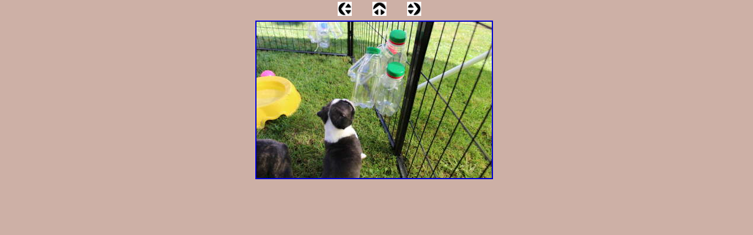

--- FILE ---
content_type: text/html
request_url: http://boston-terrier-anne.de/html/body_welpen_galerie_1.html
body_size: 1088
content:

<!DOCTYPE HTML PUBLIC "-//W3C//DTD HTML 4.01 Transitional//EN">
<html>
<head>
<title>Welpen Galerie</title>
<meta http-equiv="Content-Type" content="text/html; charset=ISO-8859-1">
<meta name="Generator" content="NetObjects Fusion 10 for Windows">
<base target="_parent">
<link rel="stylesheet" type="text/css" href="../html/style.css">
<link rel="stylesheet" type="text/css" href="../html/site.css">
</head>
<body style="text-align: center; margin: 2px 0px 0px 2px;">
 <div align="center">
 <table border="0" cellspacing="0" cellpadding="0">
  <tr>
   <td>
    <table border="0" cellspacing="0" cellpadding="0" width="422">
     <tr valign="top" align="left">
      <td width="144" height="1"><img src="../assets/images/autogen/clearpixel.gif" width="144" height="1" border="0" alt=""></td>
      <td></td>
      <td width="35"><img src="../assets/images/autogen/clearpixel.gif" width="35" height="1" border="0" alt=""></td>
      <td></td>
      <td width="35"><img src="../assets/images/autogen/clearpixel.gif" width="35" height="1" border="0" alt=""></td>
      <td></td>
      <td width="136"><img src="../assets/images/autogen/clearpixel.gif" width="136" height="1" border="0" alt=""></td>
     </tr>
     <tr valign="top" align="left">
      <td height="24"></td>
      <td width="24"><a href="../html/welpen_galerie_0.html"><img id="Bild15" height="24" width="24" src="../assets/images/NavLeft.gif" border="0" alt=""></a></td>
      <td></td>
      <td width="24"><a href="../html/welpen.html"><img id="Bild16" height="24" width="24" src="../assets/images/NavUp.gif" border="0" alt=""></a></td>
      <td></td>
      <td width="24"><a href="../html/welpen_galerie_2.html"><img id="Bild17" height="24" width="24" src="../assets/images/NavRight.gif" border="0" alt=""></a></td>
      <td></td>
     </tr>
     <tr valign="top" align="left">
      <td colspan="7" height="4"></td>
     </tr>
     <tr valign="top" align="left">
      <td height="277" colspan="7" width="422">
       <table id="Tabelle25" border="0" cellspacing="3" cellpadding="1">
        <tr>
         <td rowspan="2" valign="top" width="404">
          <table width="404" border="0" cellspacing="0" cellpadding="0" align="left">
           <tr>
            <td>
             <table id="Table2" border="0" cellspacing="0" cellpadding="0">
              <tr valign="middle">
               <td width="404">
                <table width="404" border="0" cellspacing="0" cellpadding="0" align="left">
                 <tr>
                  <td>
                   <table id="PhotoTable" border="1" cellspacing="0" cellpadding="0" width="100%" style="border-left-width: 1px; border-left-color:  rgb(0,0,255); border-top-width: 1px; border-top-color:  rgb(0,0,255); border-right-width: 1px; border-right-color:  rgb(0,0,255); border-bottom-width: 1px; border-bottom-color:  rgb(0,0,255);">
                    <tr>
                     <td width="400">
                      <p><img id="Datenfeld25" height="266" width="400" src="../assets/images/db_images/db_IMG_06763.jpg" vspace="0" hspace="0" align="BOTTOM" border="0" alt="IMG_0676" title="IMG_0676"></p>
                     </td>
                    </tr>
                   </table>
                  </td>
                 </tr>
                </table>
               </td>
              </tr>
             </table>
            </td>
           </tr>
          </table>
          <p>&nbsp;</p>
         </td>
         <td width="5" style="font-size: small;">&nbsp;
          <p style="font-size: small;">&nbsp;</p>
         </td>
        </tr>
        <tr>
         <td style="font-size: small;">&nbsp;
          <p style="font-size: small;">&nbsp;</p>
         </td>
        </tr>
       </table>
      </td>
     </tr>
    </table>
   </td>
  </tr>
 </table>
 </div>
</body>
</html>
 

--- FILE ---
content_type: text/css
request_url: http://boston-terrier-anne.de/html/style.css
body_size: 1323
content:
/* CSS definition file containing sitestyle stylesheets */
BODY { background-color: rgb(205,176,166)}
 A:active { color: rgb(153,0,0)}
 A:link { color: rgb(0,0,0)}
 A:visited { color: rgb(204,102,0)}
 
.nof_ArtDecoBanners1-Banner1 {
font-family:Arial; font-size:18; font-weight:700; font-style:normal; color:#000000 
}

.nof_ArtDecoNavbar2-Regular {
font-family:Arial; font-size:10; font-weight:400; font-style:normal; color:#000000 
}

.nof_ArtDecoNavbar4-Rollover {
font-family:Arial; font-size:10; font-weight:400; font-style:normal; color:#000000 
}

.nof_ArtDecoNavbar6-Highlighted {
font-family:Arial; font-size:10; font-weight:400; font-style:normal; color:#000000 
}

.nof_ArtDecoNavbar8-HighlightedRollover {
font-family:Arial; font-size:10; font-weight:400; font-style:normal; color:#000000 
}

.nof_ArtDecoNavbar3-Regular {
font-family:Arial; font-size:10; font-weight:400; font-style:normal; color:#000000 
}

.nof_ArtDecoNavbar5-Rollover {
font-family:Arial; font-size:10; font-weight:400; font-style:normal; color:#000000 
}

.nof_ArtDecoNavbar7-Highlighted {
font-family:Arial; font-size:10; font-weight:400; font-style:normal; color:#000000 
}

.nof_ArtDecoNavbar9-HighlightedRollover {
font-family:Arial; font-size:10; font-weight:400; font-style:normal; color:#000000 
}
A:hover { color: rgb(204,102,0)}
 